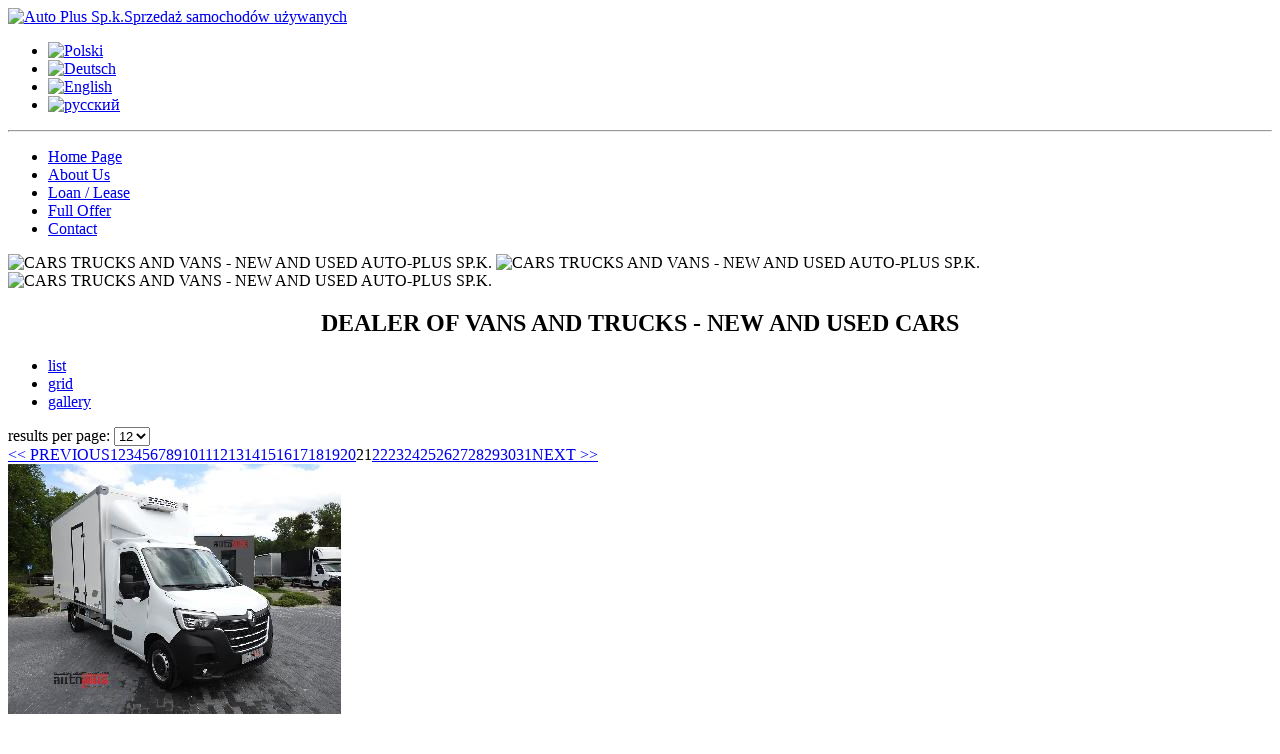

--- FILE ---
content_type: text/html; charset=UTF-8
request_url: https://auto-plus.com.pl/index.php?section=listAll&lang=en&page=21&view=list
body_size: 4537
content:


<!DOCTYPE html>

	<html lang="en" >

<head>

  <!-- Google tag (gtag.js) -->
  <script async src="https://www.googletagmanager.com/gtag/js?id=AW-881187736"></script>
  <script>
    window.dataLayer = window.dataLayer || [];
    function gtag(){dataLayer.push(arguments);}
    gtag('js', new Date());

    gtag('config', 'AW-881187736');
  </script>



  
  <link rel="alternate" hreflang="en" href="https://auto-plus.com.pl/index.php?section=listAll&lang=en&page=21&view=list" />
  <link rel="alternate" hreflang="pl" href="https://auto-plus.com.pl/index.php?section=listAll&lang=pl&page=21&view=list" />
  <link rel="alternate" hreflang="de" href="https://auto-plus.com.pl/index.php?section=listAll&lang=ge&page=21&view=list" />
  <link rel="alternate" hreflang="ru" href="https://auto-plus.com.pl/index.php?section=listAll&lang=ru&page=21&view=list" />




 <link rel="canonical" href="https://auto-plus.com.pl/index.php?section=listAll&lang=en&page=21&view=list" />

 <link rel="icon" type="image/x-icon" href="/favicon.ico">
	<meta http-equiv="Content-Type" content="text/html; charset=utf-8" />

	<title>CARS TRUCKS AND VANS - NEW AND USED AUTO-PLUS SP.K.</title>
   <meta name="viewport" content="width=device-width, initial-scale=1.0">
  <meta name="google-site-verification" content="qHLDdb3ZUNCxr2GdxD15yw5PJlJ9f9BSLFY2ZIzR9FQ" />
	<meta name="keywords" content="delivery van, delivery van, tarpaulin, tipper, docks, HDS, garbage truck, trucks, refrigerated vehicles, isotherms, vans dealer, dealer, vehicles in stock," />
	<meta name="description" content="" />
	<meta name="robots" content="index, follow" />
	<meta name="revisit-after" content="7 Days" />
   

	<meta property="og:title" content="CARS TRUCKS AND VANS - NEW AND USED AUTO-PLUS SP.K." />
    <meta property="og:type" content="website"/>
    <meta property="og:description" content="" />
    <meta property="og:image" content="" />
    <meta property="og:url" content="https://auto-plus.com.pl/index.php?section=listAll&lang=en&page=21&view=list" />
    <meta property="og:video" content="" />

    <script type="application/ld+json">{
    "@context" : "http://schema.org",
    "@type" : "Organization",
    "brand": [{
    	"@type" : "Brand",
    	"name" : "Auto-Plus DEALER KOMIS",
    	"slogan" : "Samochody dostawcze nowe i używane."
    }],
    "url" : "https://auto-plus.com.pl/",
    "contactPoint" : [{
    	"@type" : "ContactPoint",
    	"telephone" : "+48 607 888 556",
    	"email" : "marek@auto-plus.com.pl",
    	"contactType" : "customer service"
    }],
    "logo" : "https://auto-plus.com.pl/images/logo.png",
    "sameAs" : [ "https://www.facebook.com/DEALERAUTOPLUS/" ],
    "department": [{
    	"@type" : "Organization",
    	"name" : "Auto-Plus Sp. k."
    }]
    }</script>






    <script type="text/javascript" src="js/jquery-3.2.1.min.js"></script>
    <script type="text/javascript" src="js/fancybox3/jquery.fancybox.min.js"></script>
    <link rel="stylesheet" href="js/fancybox3/jquery.fancybox.min.css" type="text/css" media="screen" />

   <script type="text/javascript" src="js/contactForm.js"></script>
   <script type="text/javascript" src="js/ajaxHandler.js"></script>
   <script type="text/javascript" src="js/main.js"></script>

   <link rel="stylesheet" href="styles/main.css" type="text/css" media="screen" />
   <link rel="stylesheet" href="styles/rwd.css" type="text/css" media="screen" />




   

   

</head>
<body>



    <div itemprop="brand" itemtype="https://schema.org/Brand" itemscope>
          <meta itemprop="name" content="AUTO PLUS Sp. K." />
    </div>

   <div id="mainWrapper">
      <div id="headerWrapper">
         <header id="header">
            <a class="logo" href="/index.php?section=index&amp;lang=en" target="_self"><img src="/images/logo.png" alt=" Auto Plus Sp.k.Sprzedaż samochodów używanych " /></a>


            <ul class="languageNav">
                     <li><a href="/index.php?section=listAll&amp;page=21&amp;view=list&amp;lang=pl"><img src="images/fl_pl.png" alt="Polski" /></a></li>
                     <li><a href="/index.php?section=listAll&amp;page=21&amp;view=list&amp;lang=ge"><img src="images/fl_de.png" alt="Deutsch" /></a></li>
                     <li><a href="/index.php?section=listAll&amp;page=21&amp;view=list&amp;lang=en"><img src="images/fl_en.png" alt="English" /></a></li>
                     <li><a href="/index.php?section=listAll&amp;page=21&amp;view=list&amp;lang=ru"><img src="images/fl_ru.png" alt="русский" /></a></li>
                  </ul>
                  <hr>


            <div class="topNavContainer">
               <a class="mobileNav" href="#"></a>

               <ul class="topNav">
                  <li><a href="/index.php?section=index&amp;lang=en" target="_self">Home Page</a></li>
                  <li><a href="/index.php?section=link&amp;idpg=4&amp;lang=en" target="_self">About Us</a></li><li><a href="/index.php?section=link&amp;idpg=6&amp;lang=en" target="_self">Loan / Lease</a></li>                  <li><a href="/index.php?section=listAll&amp;lang=en" target="_self">Full Offer</a></li>
                  <li><a href="/index.php?section=contact&amp;lang=en" target="_self">Contact</a></li>
               </ul>
            </div>

            <div class="clear"></div>
         <!-- end #header --></header>
      <!-- end #headerWrapper --></div>

      <div id="contentWrapper">
         
         <div id="content" >

            <div class="contentSliderBox" >
               <div class="content"  >
                  <div class="slidesContainer"  >

                     <img class="slide" src="images/slider2/1.webp" alt="CARS TRUCKS AND VANS - NEW AND USED AUTO-PLUS SP.K." data-index="0" >
                     <img class="slide" src="images/slider2/3.webp" alt="CARS TRUCKS AND VANS - NEW AND USED AUTO-PLUS SP.K." data-index="1" >
                     <img class="slide" src="images/slider2/4.webp" alt="CARS TRUCKS AND VANS - NEW AND USED AUTO-PLUS SP.K." data-index="2" >


                  </div>
               </div>

               <div class="clear"></div>
            </div>


            <section id="mainColumn" role="main">


               
<div class="productsListBox">


 <center> <h1>DEALER OF VANS AND TRUCKS - NEW AND USED CARS</h1> </center><div class="pagerContainer"><ul class="viewNav"><li class="list"><a href="/index.php?section=listAll&amp;lang=en&amp;page=21&amp;view=list">list</a></li><li class="grid"><a href="/index.php?section=listAll&amp;lang=en&amp;page=21&amp;view=grid">grid</a></li><li class="gallery"><a href="/index.php?section=listAll&amp;lang=en&amp;page=21&amp;view=gallery">gallery</a></li></ul><form action="/index.php?section=listAll&amp;lang=en&amp;page=21&amp;view=list" name="form1" method="post"><label>results per page: </label><select name="limit2" onchange="Javascript:document.form1.submit()"><option value="12" selected="selected">12</option><option value="24" >24</option><option value="36" >36</option></select></form><div class="pager"><a class="prevBtn" href="/index.php?section=listAll&amp;lang=en&amp;view=list&amp;page=20"><< PREVIOUS</a><a class="pageNbrBtn" href="/index.php?section=listAll&amp;lang=en&amp;view=list&amp;page=1">1</a><a class="pageNbrBtn" href="/index.php?section=listAll&amp;lang=en&amp;view=list&amp;page=2">2</a><a class="pageNbrBtn" href="/index.php?section=listAll&amp;lang=en&amp;view=list&amp;page=3">3</a><a class="pageNbrBtn" href="/index.php?section=listAll&amp;lang=en&amp;view=list&amp;page=4">4</a><a class="pageNbrBtn" href="/index.php?section=listAll&amp;lang=en&amp;view=list&amp;page=5">5</a><a class="pageNbrBtn" href="/index.php?section=listAll&amp;lang=en&amp;view=list&amp;page=6">6</a><a class="pageNbrBtn" href="/index.php?section=listAll&amp;lang=en&amp;view=list&amp;page=7">7</a><a class="pageNbrBtn" href="/index.php?section=listAll&amp;lang=en&amp;view=list&amp;page=8">8</a><a class="pageNbrBtn" href="/index.php?section=listAll&amp;lang=en&amp;view=list&amp;page=9">9</a><a class="pageNbrBtn" href="/index.php?section=listAll&amp;lang=en&amp;view=list&amp;page=10">10</a><a class="pageNbrBtn" href="/index.php?section=listAll&amp;lang=en&amp;view=list&amp;page=11">11</a><a class="pageNbrBtn" href="/index.php?section=listAll&amp;lang=en&amp;view=list&amp;page=12">12</a><a class="pageNbrBtn" href="/index.php?section=listAll&amp;lang=en&amp;view=list&amp;page=13">13</a><a class="pageNbrBtn" href="/index.php?section=listAll&amp;lang=en&amp;view=list&amp;page=14">14</a><a class="pageNbrBtn" href="/index.php?section=listAll&amp;lang=en&amp;view=list&amp;page=15">15</a><a class="pageNbrBtn" href="/index.php?section=listAll&amp;lang=en&amp;view=list&amp;page=16">16</a><a class="pageNbrBtn" href="/index.php?section=listAll&amp;lang=en&amp;view=list&amp;page=17">17</a><a class="pageNbrBtn" href="/index.php?section=listAll&amp;lang=en&amp;view=list&amp;page=18">18</a><a class="pageNbrBtn" href="/index.php?section=listAll&amp;lang=en&amp;view=list&amp;page=19">19</a><a class="pageNbrBtn" href="/index.php?section=listAll&amp;lang=en&amp;view=list&amp;page=20">20</a><span class="pageNbrBtn selected">21</span><a class="pageNbrBtn" href="/index.php?section=listAll&amp;lang=en&amp;view=list&amp;page=22">22</a><a class="pageNbrBtn" href="/index.php?section=listAll&amp;lang=en&amp;view=list&amp;page=23">23</a><a class="pageNbrBtn" href="/index.php?section=listAll&amp;lang=en&amp;view=list&amp;page=24">24</a><a class="pageNbrBtn" href="/index.php?section=listAll&amp;lang=en&amp;view=list&amp;page=25">25</a><a class="pageNbrBtn" href="/index.php?section=listAll&amp;lang=en&amp;view=list&amp;page=26">26</a><a class="pageNbrBtn" href="/index.php?section=listAll&amp;lang=en&amp;view=list&amp;page=27">27</a><a class="pageNbrBtn" href="/index.php?section=listAll&amp;lang=en&amp;view=list&amp;page=28">28</a><a class="pageNbrBtn" href="/index.php?section=listAll&amp;lang=en&amp;view=list&amp;page=29">29</a><a class="pageNbrBtn" href="/index.php?section=listAll&amp;lang=en&amp;view=list&amp;page=30">30</a><a class="pageNbrBtn" href="/index.php?section=listAll&amp;lang=en&amp;view=list&amp;page=31">31</a><a class="nextBtn" href="/index.php?section=listAll&amp;lang=en&amp;view=list&amp;page=22">NEXT >></a></div><div class="clear"></div></div><div class="productsContainer"><div class="listProduct" data-is-promo="false" data-is-reserved="false"><a href="/index.php?section=listUnique&amp;idnc=4013&amp;lang=en" class="icon"><span class="placeholderWrapper"><span class="placeholder"></span></span><img src="./image.php?pic=./db_images/dbci_ba2fe85fdf51aca0e6b544aecf8d6362.jpg&amp;scale=26" alt="RENAULT MASTER NOWY CHŁODNIA KONTENER -10*C 8 PALET FUNKCJA GRZANIA ZASILANIE 230V TEMPOMAT KLIMATYZACJA LEDY GWARANCJA  165KM" /></a><a href="/index.php?section=listUnique&amp;idnc=4013&amp;lang=en" class="name"><H2>RENAULT MASTER  REFRIGERATOR  8 EURO PALLET</H2></a><ul class="properties"><li class="color"><span class="label">Color: </span><span class="value">WHITE </span></li><li class="year"><span class="label">Year: </span><span class="value">2024</span></li><li class="millage"><span class="label">Mileage: </span><span class="value">7 km.</span></li><li class="order"><span class="label">Card Code: </span><span class="value"> 191756</span></li><li class="price"><span class="label">Price: </span><span class="value"><span class="pln">199900&nbsp;+ 23% VAT PLN</span><br /><span class="euro">46990&nbsp;+ 23% VAT EUR</span></span></li></ul><p class="btnContainer"><a class="moreBtn" href="/index.php?section=listUnique&amp;idnc=4013&amp;lang=en"><img src="images/indexPromotionsBox/button_details_list_en.gif" alt="" onmouseover="this.src='images/indexPromotionsBox/button_details_list_en_on.gif'" onmouseout="this.src='images/indexPromotionsBox/button_details_list_en.gif'" /></a></p><div class="clear"></div></div><div class="listProduct" data-is-promo="false" data-is-reserved="false"><a href="/index.php?section=listUnique&amp;idnc=4033&amp;lang=en" class="icon"><span class="placeholderWrapper"><span class="placeholder"></span></span><img src="./image.php?pic=./db_images/dbci_2e921d1421a5b8402513bd9b29723bf2.jpg&amp;scale=26" alt="RENAULT MASTER PLANDEKA 10 PALET WEBASTO TEMPOMAT KLIMATYZACJA LEDY  165KM" /></a><a href="/index.php?section=listUnique&amp;idnc=4033&amp;lang=en" class="name"><H2>RENAULT MASTER  TARPAULIN 10 EURO PALLET</H2></a><ul class="properties"><li class="color"><span class="label">Color: </span><span class="value">WHITE </span></li><li class="year"><span class="label">Year: </span><span class="value">2021</span></li><li class="millage"><span class="label">Mileage: </span><span class="value">307700 km.</span></li><li class="order"><span class="label">Card Code: </span><span class="value"> 583857</span></li><li class="price"><span class="label">Price: </span><span class="value"><span class="pln">89900&nbsp;+ 23% VAT PLN</span><br /><span class="euro">21590&nbsp;+ 23% VAT EUR</span></span></li></ul><p class="btnContainer"><a class="moreBtn" href="/index.php?section=listUnique&amp;idnc=4033&amp;lang=en"><img src="images/indexPromotionsBox/button_details_list_en.gif" alt="" onmouseover="this.src='images/indexPromotionsBox/button_details_list_en_on.gif'" onmouseout="this.src='images/indexPromotionsBox/button_details_list_en.gif'" /></a></p><div class="clear"></div></div><div class="listProduct" data-is-promo="false" data-is-reserved="false"><a href="/index.php?section=listUnique&amp;idnc=4052&amp;lang=en" class="icon"><span class="placeholderWrapper"><span class="placeholder"></span></span><img src="./image.php?pic=./db_images/dbci_11b8fa5efb96d0922825aba53e149d07.jpg&amp;scale=26" alt="RENAULT MASTER PLANDEKA 10 PALET WEBASTO TEMPOMAT KLIMATYZACJA  170KM" /></a><a href="/index.php?section=listUnique&amp;idnc=4052&amp;lang=en" class="name"><H2>RENAULT MASTER  TARPAULIN 10 EURO PALLET</H2></a><ul class="properties"><li class="color"><span class="label">Color: </span><span class="value">WHITE </span></li><li class="year"><span class="label">Year: </span><span class="value">2018</span></li><li class="millage"><span class="label">Mileage: </span><span class="value">425900 km.</span></li><li class="order"><span class="label">Card Code: </span><span class="value"> 345496</span></li><li class="price"><span class="label">Price: </span><span class="value"><span class="pln">45900&nbsp;+ 23% VAT PLN</span><br /><span class="euro">10990&nbsp;+ 23% VAT EUR</span></span></li></ul><p class="btnContainer"><a class="moreBtn" href="/index.php?section=listUnique&amp;idnc=4052&amp;lang=en"><img src="images/indexPromotionsBox/button_details_list_en.gif" alt="" onmouseover="this.src='images/indexPromotionsBox/button_details_list_en_on.gif'" onmouseout="this.src='images/indexPromotionsBox/button_details_list_en.gif'" /></a></p><div class="clear"></div></div><div class="listProduct" data-is-promo="false" data-is-reserved="false"><a href="/index.php?section=listUnique&amp;idnc=4081&amp;lang=en" class="icon"><span class="placeholderWrapper"><span class="placeholder"></span></span><img src="./image.php?pic=./db_images/dbci_7037364327bfde5ea69d324f05bb670e.jpg&amp;scale=26" alt="RENAULT MASTER WYWROTKA  130KM" /></a><a href="/index.php?section=listUnique&amp;idnc=4081&amp;lang=en" class="name"><H2>RENAULT MASTER  TIPPER</H2></a><ul class="properties"><li class="color"><span class="label">Color: </span><span class="value">WHITE </span></li><li class="year"><span class="label">Year: </span><span class="value">2018</span></li><li class="millage"><span class="label">Mileage: </span><span class="value">126400 km.</span></li><li class="order"><span class="label">Card Code: </span><span class="value"> 652783</span></li><li class="price"><span class="label">Price: </span><span class="value"><span class="pln">69900&nbsp;+ 23% VAT PLN</span><br /><span class="euro">16990&nbsp;+ 23% VAT EUR</span></span></li></ul><p class="btnContainer"><a class="moreBtn" href="/index.php?section=listUnique&amp;idnc=4081&amp;lang=en"><img src="images/indexPromotionsBox/button_details_list_en.gif" alt="" onmouseover="this.src='images/indexPromotionsBox/button_details_list_en_on.gif'" onmouseout="this.src='images/indexPromotionsBox/button_details_list_en.gif'" /></a></p><div class="clear"></div></div><div class="listProduct" data-is-promo="false" data-is-reserved="false"><a href="/index.php?section=listUnique&amp;idnc=4098&amp;lang=en" class="icon"><span class="placeholderWrapper"><span class="placeholder"></span></span><img src="./image.php?pic=./db_images/dbci_d0b5a08e368a845e5cdd51f5969707eb.jpg&amp;scale=26" alt="RENAULT MASTER PLANDEKA 8 PALET TEMPOMAT KLIMATYZACJA  170KM" /></a><a href="/index.php?section=listUnique&amp;idnc=4098&amp;lang=en" class="name"><H2>RENAULT MASTER  TARPAULIN 8 EURO PALLET</H2></a><ul class="properties"><li class="color"><span class="label">Color: </span><span class="value">WHITE </span></li><li class="year"><span class="label">Year: </span><span class="value">2017</span></li><li class="millage"><span class="label">Mileage: </span><span class="value">480000 km.</span></li><li class="order"><span class="label">Card Code: </span><span class="value"> 613631</span></li><li class="price"><span class="label">Price: </span><span class="value"><span class="pln">49900&nbsp;+ 23% VAT PLN</span><br /><span class="euro">11990&nbsp;+ 23% VAT EUR</span></span></li></ul><p class="btnContainer"><a class="moreBtn" href="/index.php?section=listUnique&amp;idnc=4098&amp;lang=en"><img src="images/indexPromotionsBox/button_details_list_en.gif" alt="" onmouseover="this.src='images/indexPromotionsBox/button_details_list_en_on.gif'" onmouseout="this.src='images/indexPromotionsBox/button_details_list_en.gif'" /></a></p><div class="clear"></div></div><div class="listProduct" data-is-promo="false" data-is-reserved="false"><a href="/index.php?section=listUnique&amp;idnc=4102&amp;lang=en" class="icon"><span class="placeholderWrapper"><span class="placeholder"></span></span><img src="./image.php?pic=./db_images/dbci_bf89a4769f7b82f3b78631dc23f353f4.jpg&amp;scale=26" alt="RENAULT MASTER PLANDEKA 8 PALET WEBASTO TEMPOMAT KLIMATYZACJA PNEUMATYKA  170KM" /></a><a href="/index.php?section=listUnique&amp;idnc=4102&amp;lang=en" class="name"><H2>RENAULT MASTER  TARPAULIN 8 EURO PALLET</H2></a><ul class="properties"><li class="color"><span class="label">Color: </span><span class="value">WHITE </span></li><li class="year"><span class="label">Year: </span><span class="value">2019</span></li><li class="millage"><span class="label">Mileage: </span><span class="value">390700 km.</span></li><li class="order"><span class="label">Card Code: </span><span class="value"> 854886</span></li><li class="price"><span class="label">Price: </span><span class="value"><span class="pln">49900&nbsp;+ 23% VAT PLN</span><br /><span class="euro">11990&nbsp;+ 23% VAT EUR</span></span></li></ul><p class="btnContainer"><a class="moreBtn" href="/index.php?section=listUnique&amp;idnc=4102&amp;lang=en"><img src="images/indexPromotionsBox/button_details_list_en.gif" alt="" onmouseover="this.src='images/indexPromotionsBox/button_details_list_en_on.gif'" onmouseout="this.src='images/indexPromotionsBox/button_details_list_en.gif'" /></a></p><div class="clear"></div></div><div class="listProduct" data-is-promo="false" data-is-reserved="false"><a href="/index.php?section=listUnique&amp;idnc=4131&amp;lang=en" class="icon"><span class="placeholderWrapper"><span class="placeholder"></span></span><img src="./image.php?pic=./db_images/dbci_c0b1901fdbfc3099fb6cdb17c7e0f433.jpg&amp;scale=26" alt="RENAULT MASTER WYWROTKA TEMPOMAT NAWIGACJA KLIMATYZACJA LEDY BLIŹNIACZE KOŁA  145KM" /></a><a href="/index.php?section=listUnique&amp;idnc=4131&amp;lang=en" class="name"><H2>RENAULT MASTER  TIPPER</H2></a><ul class="properties"><li class="color"><span class="label">Color: </span><span class="value">WHITE </span></li><li class="year"><span class="label">Year: </span><span class="value">2020</span></li><li class="millage"><span class="label">Mileage: </span><span class="value">156100 km.</span></li><li class="order"><span class="label">Card Code: </span><span class="value"> 884418</span></li><li class="price"><span class="label">Price: </span><span class="value"><span class="pln">90900&nbsp;+ 23% VAT PLN</span><br /><span class="euro">20990&nbsp;+ 23% VAT EUR</span></span></li></ul><p class="btnContainer"><a class="moreBtn" href="/index.php?section=listUnique&amp;idnc=4131&amp;lang=en"><img src="images/indexPromotionsBox/button_details_list_en.gif" alt="" onmouseover="this.src='images/indexPromotionsBox/button_details_list_en_on.gif'" onmouseout="this.src='images/indexPromotionsBox/button_details_list_en.gif'" /></a></p><div class="clear"></div></div><div class="listProduct" data-is-promo="false" data-is-reserved="true"><a href="/index.php?section=listUnique&amp;idnc=4142&amp;lang=en" class="icon"><span class="placeholderWrapper"><span class="placeholder"></span></span><img src="./image.php?pic=./db_images/dbci_bc7172df19566a6ad4fafff0113c130a.jpg&amp;scale=26" alt="RENAULT MASTER WYWROTKA TEMPOMAT KLIMATYZACJA LEDY BLIŹNIACZE KOŁA  130KM" /></a><a href="/index.php?section=listUnique&amp;idnc=4142&amp;lang=en" class="name"><H2>RENAULT MASTER  TIPPER</H2></a><ul class="properties"><li class="color"><span class="label">Color: </span><span class="value">WHITE </span></li><li class="year"><span class="label">Year: </span><span class="value">2020</span></li><li class="millage"><span class="label">Mileage: </span><span class="value">62900 km.</span></li><li class="order"><span class="label">Card Code: </span><span class="value"> 914253</span></li><li class="price"><span class="label">Price: </span><span class="value"><span class="pln">95900&nbsp;+ 23% VAT PLN</span><br /><span class="euro">22990&nbsp;+ 23% VAT EUR</span></span></li></ul><p class="btnContainer"><a class="moreBtn" href="/index.php?section=listUnique&amp;idnc=4142&amp;lang=en"><img src="images/indexPromotionsBox/button_details_list_en.gif" alt="" onmouseover="this.src='images/indexPromotionsBox/button_details_list_en_on.gif'" onmouseout="this.src='images/indexPromotionsBox/button_details_list_en.gif'" /></a></p><div class="clear"></div></div><div class="listProduct" data-is-promo="false" data-is-reserved="false"><a href="/index.php?section=listUnique&amp;idnc=4183&amp;lang=en" class="icon"><span class="placeholderWrapper"><span class="placeholder"></span></span><img src="./image.php?pic=./db_images/dbci_6c58cc11e409feb206711b1b94a24830.jpg&amp;scale=26" alt="RENAULT MASTER WYWROTKA TEMPOMAT KLIMATYZACJA LEDY BLIŹNIACZE KOŁA  130KM" /></a><a href="/index.php?section=listUnique&amp;idnc=4183&amp;lang=en" class="name"><H2>RENAULT MASTER  STAKE BODY </H2></a><ul class="properties"><li class="color"><span class="label">Color: </span><span class="value">WHITE </span></li><li class="year"><span class="label">Year: </span><span class="value">2020</span></li><li class="millage"><span class="label">Mileage: </span><span class="value">199000 km.</span></li><li class="order"><span class="label">Card Code: </span><span class="value"> 903662</span></li><li class="price"><span class="label">Price: </span><span class="value"><span class="pln">84900&nbsp;+ 23% VAT PLN</span><br /><span class="euro">19990&nbsp;+ 23% VAT EUR</span></span></li></ul><p class="btnContainer"><a class="moreBtn" href="/index.php?section=listUnique&amp;idnc=4183&amp;lang=en"><img src="images/indexPromotionsBox/button_details_list_en.gif" alt="" onmouseover="this.src='images/indexPromotionsBox/button_details_list_en_on.gif'" onmouseout="this.src='images/indexPromotionsBox/button_details_list_en.gif'" /></a></p><div class="clear"></div></div><div class="listProduct" data-is-promo="false" data-is-reserved="false"><a href="/index.php?section=listUnique&amp;idnc=4220&amp;lang=en" class="icon"><span class="placeholderWrapper"><span class="placeholder"></span></span><img src="./image.php?pic=./db_images/dbci_91906008ac71b59beac083527e4c0381.jpg&amp;scale=26" alt="RENAULT MASTER PLANDEKA 10 PALET WEBASTO TEMPOMAT KLIMATYZACJA LEDY PNEUMATYKA  165KM" /></a><a href="/index.php?section=listUnique&amp;idnc=4220&amp;lang=en" class="name"><H2>RENAULT MASTER  TARPAULIN 10 EURO PALLET</H2></a><ul class="properties"><li class="color"><span class="label">Color: </span><span class="value">WHITE </span></li><li class="year"><span class="label">Year: </span><span class="value">2022</span></li><li class="millage"><span class="label">Mileage: </span><span class="value">223700 km.</span></li><li class="order"><span class="label">Card Code: </span><span class="value"> 549550</span></li><li class="price"><span class="label">Price: </span><span class="value"><span class="pln">109900&nbsp;+ 23% VAT PLN</span><br /><span class="euro">25990&nbsp;+ 23% VAT EUR</span></span></li></ul><p class="btnContainer"><a class="moreBtn" href="/index.php?section=listUnique&amp;idnc=4220&amp;lang=en"><img src="images/indexPromotionsBox/button_details_list_en.gif" alt="" onmouseover="this.src='images/indexPromotionsBox/button_details_list_en_on.gif'" onmouseout="this.src='images/indexPromotionsBox/button_details_list_en.gif'" /></a></p><div class="clear"></div></div><div class="listProduct" data-is-promo="false" data-is-reserved="false"><a href="/index.php?section=listUnique&amp;idnc=4221&amp;lang=en" class="icon"><span class="placeholderWrapper"><span class="placeholder"></span></span><img src="./image.php?pic=./db_images/dbci_9d49c9c8d006009c454e49429efd0d12.jpg&amp;scale=26" alt="RENAULT MASTER PLANDEKA 10 PALET TEMPOMAT KLIMATYZACJA PNEUMATYKA  170KM" /></a><a href="/index.php?section=listUnique&amp;idnc=4221&amp;lang=en" class="name"><H2>RENAULT MASTER  TARPAULIN 10 EURO PALLET</H2></a><ul class="properties"><li class="color"><span class="label">Color: </span><span class="value">WHITE </span></li><li class="year"><span class="label">Year: </span><span class="value">2019</span></li><li class="millage"><span class="label">Mileage: </span><span class="value">415600 km.</span></li><li class="order"><span class="label">Card Code: </span><span class="value"> 319161</span></li><li class="price"><span class="label">Price: </span><span class="value"><span class="pln">45900&nbsp;+ 23% VAT PLN</span><br /><span class="euro">10990&nbsp;+ 23% VAT EUR</span></span></li></ul><p class="btnContainer"><a class="moreBtn" href="/index.php?section=listUnique&amp;idnc=4221&amp;lang=en"><img src="images/indexPromotionsBox/button_details_list_en.gif" alt="" onmouseover="this.src='images/indexPromotionsBox/button_details_list_en_on.gif'" onmouseout="this.src='images/indexPromotionsBox/button_details_list_en.gif'" /></a></p><div class="clear"></div></div><div class="listProduct" data-is-promo="false" data-is-reserved="false"><a href="/index.php?section=listUnique&amp;idnc=4223&amp;lang=en" class="icon"><span class="placeholderWrapper"><span class="placeholder"></span></span><img src="./image.php?pic=./db_images/dbci_73459d87b7e46d61a64b4d46aa8fc51d.jpg&amp;scale=26" alt="RENAULT MASTER PLANDEKA 10 PALET WEBASTO TEMPOMAT KLIMATYZACJA PNEUMATYKA  170KM" /></a><a href="/index.php?section=listUnique&amp;idnc=4223&amp;lang=en" class="name"><H2>RENAULT MASTER  TARPAULIN 10 EURO PALLET</H2></a><ul class="properties"><li class="color"><span class="label">Color: </span><span class="value">WHITE </span></li><li class="year"><span class="label">Year: </span><span class="value">2019</span></li><li class="millage"><span class="label">Mileage: </span><span class="value">404200 km.</span></li><li class="order"><span class="label">Card Code: </span><span class="value"> 292859</span></li><li class="price"><span class="label">Price: </span><span class="value"><span class="pln">45900&nbsp;+ 23% VAT PLN</span><br /><span class="euro">10990&nbsp;+ 23% VAT EUR</span></span></li></ul><p class="btnContainer"><a class="moreBtn" href="/index.php?section=listUnique&amp;idnc=4223&amp;lang=en"><img src="images/indexPromotionsBox/button_details_list_en.gif" alt="" onmouseover="this.src='images/indexPromotionsBox/button_details_list_en_on.gif'" onmouseout="this.src='images/indexPromotionsBox/button_details_list_en.gif'" /></a></p><div class="clear"></div></div><div class="clear"></div></div><div class="pagerContainer"><ul class="viewNav"><li class="list"><a href="/index.php?section=listAll&amp;lang=en&amp;page=21&amp;view=list">list</a></li><li class="grid"><a href="/index.php?section=listAll&amp;lang=en&amp;page=21&amp;view=grid">grid</a></li><li class="gallery"><a href="/index.php?section=listAll&amp;lang=en&amp;page=21&amp;view=gallery">gallery</a></li></ul><form action="/index.php?section=listAll&amp;lang=en&amp;page=21&amp;view=list" name="form1" method="post"><label>results per page: </label><select name="limit2" onchange="Javascript:document.form1.submit()"><option value="12" selected="selected">12</option><option value="24" >24</option><option value="36" >36</option></select></form><div class="pager"><a class="prevBtn" href="/index.php?section=listAll&amp;lang=en&amp;view=list&amp;page=20"><< PREVIOUS</a><a class="pageNbrBtn" href="/index.php?section=listAll&amp;lang=en&amp;view=list&amp;page=1">1</a><a class="pageNbrBtn" href="/index.php?section=listAll&amp;lang=en&amp;view=list&amp;page=2">2</a><a class="pageNbrBtn" href="/index.php?section=listAll&amp;lang=en&amp;view=list&amp;page=3">3</a><a class="pageNbrBtn" href="/index.php?section=listAll&amp;lang=en&amp;view=list&amp;page=4">4</a><a class="pageNbrBtn" href="/index.php?section=listAll&amp;lang=en&amp;view=list&amp;page=5">5</a><a class="pageNbrBtn" href="/index.php?section=listAll&amp;lang=en&amp;view=list&amp;page=6">6</a><a class="pageNbrBtn" href="/index.php?section=listAll&amp;lang=en&amp;view=list&amp;page=7">7</a><a class="pageNbrBtn" href="/index.php?section=listAll&amp;lang=en&amp;view=list&amp;page=8">8</a><a class="pageNbrBtn" href="/index.php?section=listAll&amp;lang=en&amp;view=list&amp;page=9">9</a><a class="pageNbrBtn" href="/index.php?section=listAll&amp;lang=en&amp;view=list&amp;page=10">10</a><a class="pageNbrBtn" href="/index.php?section=listAll&amp;lang=en&amp;view=list&amp;page=11">11</a><a class="pageNbrBtn" href="/index.php?section=listAll&amp;lang=en&amp;view=list&amp;page=12">12</a><a class="pageNbrBtn" href="/index.php?section=listAll&amp;lang=en&amp;view=list&amp;page=13">13</a><a class="pageNbrBtn" href="/index.php?section=listAll&amp;lang=en&amp;view=list&amp;page=14">14</a><a class="pageNbrBtn" href="/index.php?section=listAll&amp;lang=en&amp;view=list&amp;page=15">15</a><a class="pageNbrBtn" href="/index.php?section=listAll&amp;lang=en&amp;view=list&amp;page=16">16</a><a class="pageNbrBtn" href="/index.php?section=listAll&amp;lang=en&amp;view=list&amp;page=17">17</a><a class="pageNbrBtn" href="/index.php?section=listAll&amp;lang=en&amp;view=list&amp;page=18">18</a><a class="pageNbrBtn" href="/index.php?section=listAll&amp;lang=en&amp;view=list&amp;page=19">19</a><a class="pageNbrBtn" href="/index.php?section=listAll&amp;lang=en&amp;view=list&amp;page=20">20</a><span class="pageNbrBtn selected">21</span><a class="pageNbrBtn" href="/index.php?section=listAll&amp;lang=en&amp;view=list&amp;page=22">22</a><a class="pageNbrBtn" href="/index.php?section=listAll&amp;lang=en&amp;view=list&amp;page=23">23</a><a class="pageNbrBtn" href="/index.php?section=listAll&amp;lang=en&amp;view=list&amp;page=24">24</a><a class="pageNbrBtn" href="/index.php?section=listAll&amp;lang=en&amp;view=list&amp;page=25">25</a><a class="pageNbrBtn" href="/index.php?section=listAll&amp;lang=en&amp;view=list&amp;page=26">26</a><a class="pageNbrBtn" href="/index.php?section=listAll&amp;lang=en&amp;view=list&amp;page=27">27</a><a class="pageNbrBtn" href="/index.php?section=listAll&amp;lang=en&amp;view=list&amp;page=28">28</a><a class="pageNbrBtn" href="/index.php?section=listAll&amp;lang=en&amp;view=list&amp;page=29">29</a><a class="pageNbrBtn" href="/index.php?section=listAll&amp;lang=en&amp;view=list&amp;page=30">30</a><a class="pageNbrBtn" href="/index.php?section=listAll&amp;lang=en&amp;view=list&amp;page=31">31</a><a class="nextBtn" href="/index.php?section=listAll&amp;lang=en&amp;view=list&amp;page=22">NEXT >></a></div><div class="clear"></div></div>
    <div class="clear"></div>
</div>

            <!-- end #mainColumn --></section>

            <div class="clear"></div>

         <!-- end #content --></div>

      <!-- end #contentWrapper --></div>

      <div id="footerWrapper">
         <footer id="footer">
            <div class="footerBoxesContainer">
               <div class="footerBox infoBox firstChild">
                  <h5 class="footerBoxTitle">Information</h5>

                  <ul>
                           <span style="font-size: medium">
                     <li><a href="/index.php?section=index&amp;lang=en" target="_self">Home Page</a></li>
                     <li><a href="/index.php?section=link&amp;idpg=4&amp;lang=en" target="_self">About Us</a></li><li><a href="/index.php?section=link&amp;idpg=6&amp;lang=en" target="_self">Loan / Lease</a></li>

                     <li><a href="/index.php?section=listAll&amp;lang=en" target="_self">Full Offer</a></li>
                     <li><a href="/index.php?section=contact&amp;lang=en" target="_self">Contact</a></li>
                   </span>
                  </ul>

                  <div class="clear"></div>
               </div>


               <div class="footerBox courseBox">
                  <h5 class="footerBoxTitle">Auto-Plus Sp.K.</h5>

                <ul>
                  <span style="font-size: medium">
                  <li>ul. Wrocławska 58a</li>
                  <li>58-309 Wałbrzych</li>
                  <li>NIP: 886-284-41-19</li>
                  <li><a href= "mailto: biuro@auto-plus.com.pl"> biuro@auto-plus.com.pl </a></li>
                  <li>Tel:  +48 607 888 556  </li>
                </span>

              </ul>
                  <div class="clear"></div>
               </div>



               <div class="footerBox fbBox lastChild">
                  <h5 class="footerBoxTitle">Join Us</h5>
<p>

                  <a href="https://www.facebook.com/DEALERAUTOPLUS/"><img src="/images/facebook_link.png" alt="Facebook AUTO-PLUS" style="border: 0"></a>
</p>
<!--
                  <p class="linkContainer">
                     <a class="fbLink" href="https://www.facebook.com/DEALERAUTOPLUS/" target="_blank"><img src="images/ap_facebook.png" alt="Auto-Plus Facebook" /></a>
                  </p>

                  <div class="fb-like" data-href="https://www.facebook.com/DEALERAUTOPLUS/" data-width="280px"  data-height="100px" data-layout="" data-action="" data-size="large" data-share="true">
                  </div>
-->

                  <div class="clear"></div>
               </div>

               <div class="clear"></div>
            </div>
                        <p class="copyrights">Copyrights to Used Cars Dealer - AUTO-PLUS.COM.PL -2026<a href="https://auto-plus.com.pl" target="_blank">..</a></p>

            <div class="clear"></div>
         </footer>
      <!-- end #footerWrapper --></div>

   <!-- end #mainWrapper --></div>


   <div id="fbLikeBoxContainer">
      <div class="icon"></div>
      <div class="fb-like-box" data-href="https://www.facebook.com/pages/Auto-Plus/443730002308217" data-width="237" data-height="350" data-colorscheme="light" data-show-faces="true" data-header="true" data-stream="false" data-show-border="false"></div>
   </div>

</body>
</html>
